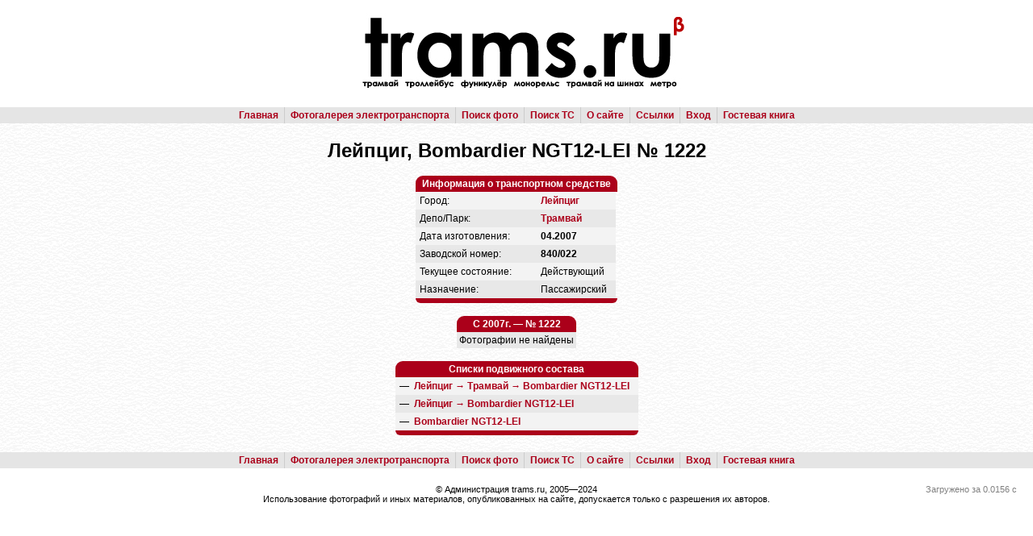

--- FILE ---
content_type: text/html; charset=utf-8
request_url: http://trams.ru/vehicle.php?vid=38818
body_size: 5938
content:
<!DOCTYPE HTML PUBLIC "-//W3C//DTD HTML 4.01 Transitional//EN">
<html><head>
<meta http-equiv="Content-Type" content="text/html; charset=utf-8">
<title>trams.ru :: Трамвай :: Bombardier NGT12-LEI № 1222</title>
<link rel="shortcut icon" href="/favicon.ico" type="image/x-icon" />
<link rel="icon" href="/favicon.ico" type="image/x-icon" />
<link rel="stylesheet" href="/style/style.css" type="text/css">
<link rel="stylesheet" href="/style/tram.css" type="text/css">
<script type="text/javascript" src="/jquery/jquery-1.10.2.js"></script>
<script type="text/javascript" src="/js/core.js"></script>
<script type="text/javascript">jQuery.noConflict();</script>
</head><body>
<script>
  (function(i,s,o,g,r,a,m){i['GoogleAnalyticsObject']=r;i[r]=i[r]||function(){
  (i[r].q=i[r].q||[]).push(arguments)},i[r].l=1*new Date();a=s.createElement(o),
  m=s.getElementsByTagName(o)[0];a.async=1;a.src=g;m.parentNode.insertBefore(a,m)
  })(window,document,'script','https://www.google-analytics.com/analytics.js','ga');

  ga('create', 'UA-78325226-1', 'auto');
  ga('send', 'pageview');

</script>
<table cellpadding="0" width="100%">
<tr>
<td>
<table cellpadding="0" width="100%" height="100%">
<tr class="b">
<td height="133" align="center"><img src="/style/logo.jpg" width="773" height="132" alt="trams.ru"></td>
</tr>
<tr>
<td>
<div align="center" style="background-color:#E5E5E5;">
<table>
<tr>
<td class="pg">
<a href="/">Главная</a> </td>
<td class="pg block-left">
<a href="/cities.php">Фотогалерея электротранспорта</a> </td>
<td class="pg block-left">
<!-- <a href="/002.html">Видеоматериалы</a> &nbsp;|&nbsp;
<a href="/005.html">Статьи и обзоры</a> &nbsp;|&nbsp; -->
<a href="/psearch.php">Поиск фото</a> </td>
<td class="pg block-left">
<a href="/vsearch.php">Поиск ТС</a> </td>
<td class="pg block-left">
<a href="/about/">О сайте</a> </td>
<td class="pg block-left">
<a href="/links.php">Ссылки</a> </td>
<td class="pg block-left">
<a href="/login.php">Вход</a> </td>
<td class="pg block-left">
<a href="/gbook/">Гостевая книга</a></td></tr></table></div></td>
</tr>
<tr>
<td class="main" style="background-image: url('/style/dyctr.gif');"><h1 align="center">Лейпциг, Bombardier NGT12-LEI № 1222</h1><table align="center">
<tr><td valign="top">
<div class="hd top"><b>Информация о транспортном средстве</b></div>
<table>
<col width="150"><col>
<tr class="t2"><td class="ds">Город:</td><td class="ds"><b><a href="/city.php?cid=287">Лейпциг</a></b></td></tr>
<tr class="t1"><td class="ds">Депо/Парк:</td><td class="ds"><b><a href="/list.php?tid=1&amp;did=673">Трамвай</a></b></td></tr>
<tr class="t2"><td class="ds">Дата изготовления:</td><td class="ds"><b>04.2007</b></td></tr>
<tr class="t1"><td class="ds">Заводской номер:</td><td class="ds"><b>840/022</b></td></tr>
<tr class="t2"><td class="ds">Текущее состояние:</td><td class="ds"><span class="t2">Действующий</span></td></tr>
<tr class="t1"><td class="ds">Назначение:</td><td class="ds">Пассажирский</td></tr>
</table>
<div class="hd bottom"></div>
</td>
</tr>
</table>
<br>
	<table align="center">
<tr><td valign="top"><div class="hd top" align="center"><b>С 2007г. &mdash; № 1222</b></div>
<table cellpadding="3" width="100%">
<tr class="t1"><td align="center">Фотографии не найдены</td></tr>
</table>
</td>
</tr>
</table><br>
<table align="center"><tr><td>
<div class="hd top" align="center"><b>Списки подвижного состава</b></div>
<table width="100%"><tr class="t2"><td class="ds">
			&mdash;&nbsp; <a href="/list.php?did=673&amp;mid=613&amp;modid=1162"><b>Лейпциг</b> &rarr; <b>Трамвай</b> &rarr; <b>Bombardier NGT12-LEI</b></a><br></td></tr><tr class="t1"><td class="ds">
	&mdash;&nbsp; <a href="/list.php?cid=287&amp;mid=613&amp;modid=1162"><b>Лейпциг</b> &rarr; <b>Bombardier NGT12-LEI</b></a><br></td></tr><tr class="t2"><td class="ds">
	&mdash;&nbsp; <a href="/list.php?mid=613&amp;modid=1162"><b>Bombardier NGT12-LEI</b></a><br></td></tr></table>
<div class="hd bottom"></div>
</td></tr></table></td>
</tr>
<tr>
<td>
<div align="center" style="background-color:#E5E5E5;">
<table>
<tr>
<td class="pg">
<a href="/">Главная</a> </td>
<td class="pg block-left">
<a href="/cities.php">Фотогалерея электротранспорта</a> </td>
<td class="pg block-left">
<!-- <a href="/002.html">Видеоматериалы</a> &nbsp;|&nbsp;
<a href="/005.html">Статьи и обзоры</a> &nbsp;|&nbsp; -->
<a href="/psearch.php">Поиск фото</a> </td>
<td class="pg block-left">
<a href="/vsearch.php">Поиск ТС</a> </td>
<td class="pg block-left">
<a href="/about/">О сайте</a> </td>
<td class="pg block-left">
<a href="/links.php">Ссылки</a> </td>
<td class="pg block-left">
<a href="/login.php">Вход</a> </td>
<td class="pg block-left">
<a href="/gbook/">Гостевая книга</a></td></tr></table></div></td>
</tr>
<tr>
<td>
<table width="100%">
<tr>
<td width="15%">&nbsp;</td>
<td class="copy" width="70%" align="center">
&copy; Администрация trams.ru, 2005&mdash;2024<br>
Использование фотографий и иных материалов, опубликованных на сайте, допускается только с разрешения их авторов.
</div>
<td class="copy" align="right" valign="top" width="15%">
<nobr><span style="color: grey">Загружено за 0.0156 с</span></nobr><br>
</td>
</tr>
</table></td>
</tr>
<tr height="100%"><td></td></tr>
</table>
</td>
</tr>
</table>
</body></html>